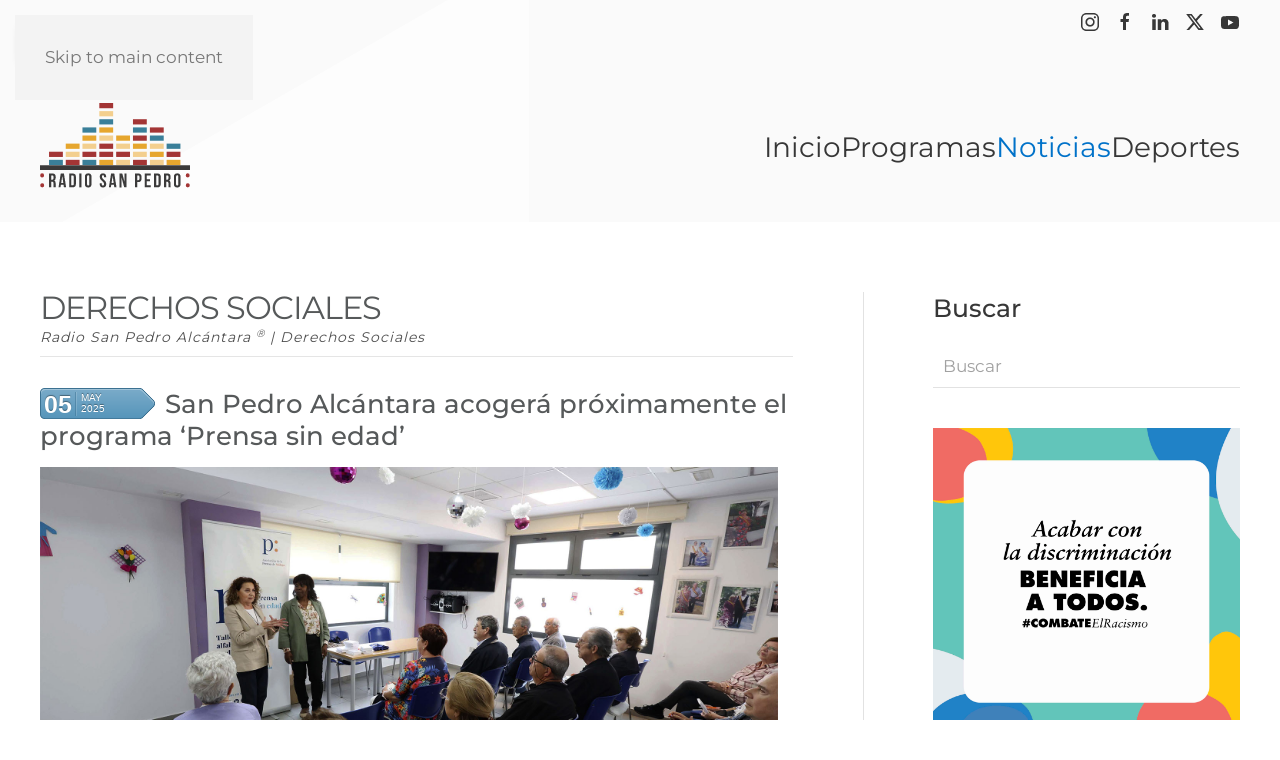

--- FILE ---
content_type: text/html; charset=utf-8
request_url: https://radiosanpedro.es/noticias/category/derechos-sociales
body_size: 15107
content:
<!DOCTYPE html>
<html lang="es-es" dir="ltr">
    <head>
        <meta name="viewport" content="width=device-width, initial-scale=1">
        <link rel="icon" href="/images/iconos/favicon.png" sizes="any">
                <link rel="apple-touch-icon" href="/images/iconos/apple-touch-icon.png">
        <meta charset="utf-8">
	<meta name="rights" content="Todos los derechos reservados.">
	<meta name="keywords" content="derechos, sociales,">
	<meta name="author" content="Radio San Pedro Alcántara">
	<meta name="robots" content="index, follow">
	<meta name="description" content="Derechos Sociales">
	<meta name="generator" content="Joomla! - Open Source Content Management">
	<title>Derechos Sociales</title>
	<link href="/feednoticias" rel="alternate" type="application/rss+xml" title="RSS 2.0">
	<link href="https://radiosanpedro.es/component/finder/search?format=opensearch&amp;Itemid=101" rel="search" title="OpenSearch Radio San Pedro Alcántara®" type="application/opensearchdescription+xml">
<link href="/media/vendor/joomla-custom-elements/css/joomla-alert.min.css?0.4.1" rel="stylesheet">
	<link href="/media/system/css/joomla-fontawesome.min.css?4.5.7" rel="preload" as="style" onload="this.onload=null;this.rel='stylesheet'">
	<link href="/templates/yootheme/css/theme.9.css?1761932762" rel="stylesheet">
	<link href="/media/zoo/applications/blog/templates/expo/assets/css/zoo.css?ver=20241228" rel="stylesheet">
	<link href="/media/plg_system_jcepro/site/css/content.min.css?86aa0286b6232c4a5b58f892ce080277" rel="stylesheet">
	<link href="/modules/mod_zoocategory/tmpl/flatlist/style.css?ver=20241228" rel="stylesheet">
	<link href="/modules/mod_zootag/tmpl/cloud/style.css?ver=20241228" rel="stylesheet">
	<link href="/modules/mod_zooitem/tmpl/list/style.css?ver=20241228" rel="stylesheet">
<script src="/media/vendor/jquery/js/jquery.min.js?3.7.1"></script>
	<script src="/media/legacy/js/jquery-noconflict.min.js?504da4"></script>
	<script src="/media/vendor/awesomplete/js/awesomplete.min.js?1.1.7" defer></script>
	<script type="application/json" class="joomla-script-options new">{"joomla.jtext":{"JLIB_JS_AJAX_ERROR_OTHER":"Se ha producido un aborto en la conexión mientras se recuperaban datos de JSON: Código de estado HTTP %s.","JLIB_JS_AJAX_ERROR_PARSE":"Se ha producido un error de análisis mientras se procesaban los siguientes datos de JSON:<br><code style=\"color:inherit;white-space:pre-wrap;padding:0;margin:0;border:0;background:inherit;\">%s<\/code>","ERROR":"Error","MESSAGE":"Mensaje","NOTICE":"Notificación","WARNING":"Advertencia","JCLOSE":"Cerrar","JOK":"OK","JOPEN":"Abrir"},"finder-search":{"url":"\/component\/finder\/?task=suggestions.suggest&amp;format=json&amp;tmpl=component&amp;Itemid=101"},"system.paths":{"root":"","rootFull":"https:\/\/radiosanpedro.es\/","base":"","baseFull":"https:\/\/radiosanpedro.es\/"},"csrf.token":"c54fc7b5a081f54837e7e7521fad1f30"}</script>
	<script src="/media/system/js/core.min.js?a3d8f8"></script>
	<script src="/media/com_finder/js/finder.min.js?755761" type="module"></script>
	<script src="/media/system/js/messages.min.js?9a4811" type="module"></script>
	<script src="/templates/yootheme/packages/theme-analytics/app/analytics.min.js?4.5.7" defer></script>
	<script src="/templates/yootheme/vendor/assets/uikit/dist/js/uikit.min.js?4.5.7"></script>
	<script src="/templates/yootheme/vendor/assets/uikit/dist/js/uikit-icons-yoko.min.js?4.5.7"></script>
	<script src="/templates/yootheme/js/theme.js?4.5.7"></script>
	<script src="/media/zoo/assets/js/responsive.js?ver=20241228"></script>
	<script src="/components/com_zoo/assets/js/default.js?ver=20241228"></script>
	<script src="/media/com_widgetkit/js/maps.js" defer></script>
	<script>window.yootheme ||= {}; var $theme = yootheme.theme = {"google_analytics":"UA-154859289-1","google_analytics_anonymize":"","i18n":{"close":{"label":"Close"},"totop":{"label":"Back to top"},"marker":{"label":"Open"},"navbarToggleIcon":{"label":"Abrir men\u00fa"},"paginationPrevious":{"label":"Previous page"},"paginationNext":{"label":"Pr\u00f3xima P\u00e1gina"},"searchIcon":{"toggle":"Open Search","submit":"Submit Search"},"slider":{"next":"Next slide","previous":"Previous slide","slideX":"Slide %s","slideLabel":"%s of %s"},"slideshow":{"next":"Next slide","previous":"Previous slide","slideX":"Slide %s","slideLabel":"%s of %s"},"lightboxPanel":{"next":"Next slide","previous":"Previous slide","slideLabel":"%s of %s","close":"Close"}}};</script>
	<script>(function () {
  // Evita que el banner se ejecute dentro del editor de Yootheme Pro
  if (window.location.search.includes('p=theme')) return;

  document.addEventListener('DOMContentLoaded', function () {

    // 1. Crear el contenedor #cookie-root al nivel del <html> para evitar recortes
    let rootDiv = document.getElementById("cookie-root");
    if (!rootDiv) {
      rootDiv = document.createElement("div");
      rootDiv.id = "cookie-root";
      document.documentElement.appendChild(rootDiv);
    }

    // 2. Añadir estilos mínimos y no conflictivos para la estructura
    if (!document.getElementById('cookie-custom-styles')) {
        const customStyles = document.createElement("style");
        customStyles.id = 'cookie-custom-styles';
        customStyles.textContent = `
          #cookie-root, #cookie-root * {
            z-index: 2147483647 !important;
            box-sizing: border-box;
            font-family: inherit; font-size: inherit; line-height: inherit; color: inherit;
          }
          #cookie-root h2, #cookie-root h3 { margin: 0; padding: 0; font-weight: 600; }
          #cookie-root h2 { font-size: 1.5rem; }
          #cookie-root h3 { font-size: 1.125rem; }
          #cookie-root p { margin: 0; padding: 0; }
          #cookie-root a { text-decoration: none; color: #e64e4f; }
          #cookie-root a:hover { color: #2f70c7; }
          #cookie-root button {
            padding: 0.625rem 1.25rem; text-align: center; border-radius: 0.375rem;
            border: 1px solid transparent; transition: background-color 0.2s, border-color 0.2s; cursor: pointer;
            line-height: 1.5;
          }
          .cookie-banner { position: fixed !important; bottom: 0; left: 0; right: 0; background-color: #f3f3f3; padding: 1.5rem; box-shadow: 0 -10px 15px -3px rgba(0,0,0,0.1); }
          .cookie-banner-content { display: flex; flex-direction: column; gap: 1rem; max-width: 1280px; margin: auto; }
          .cookie-banner-text-section { display: flex; align-items: flex-start; gap: 1rem; flex-grow: 1; }
          .cookie-banner-text-section p { margin-top: 0.25rem; line-height: 1.6; }
          .cookie-banner-actions { display: flex; flex-direction: column; gap: 0.75rem; flex-shrink: 0; }
          .cookie-manager-button { position: fixed !important; bottom: 1rem; right: 1rem; width: 3.5rem; height: 3.5rem; background-color: #e64e4f; color: white; border-radius: 9999px; display: flex; align-items: center; justify-content: center; box-shadow: 0 10px 15px -3px rgba(0,0,0,0.1); border: none; }
          .cookie-modal-overlay { position: fixed !important; inset: 0; background-color: rgba(0,0,0,0.6); display: flex; align-items: center; justify-content: center; padding: 1rem; }
          .cookie-modal-content { background-color: #f3f3f3; border-radius: 0.5rem; box-shadow: 0 25px 50px -12px rgba(0,0,0,0.25); width: 100%; max-width: 42rem; max-height: 85vh; display: flex; flex-direction: column; }
          .cookie-modal-header { padding: 1.5rem; border-bottom: 1px solid #e5e7eb; display: flex; justify-content: space-between; align-items: center; }
          .cookie-modal-body { padding: 1.5rem; overflow-y: auto; }
          .cookie-modal-footer { padding: 1.5rem; border-top: 1px solid #e5e7eb; display: grid; grid-template-columns: 1fr; gap: 1rem; }
          .cookie-button-primary { background-color: #e64e4f; color: white; }
          .cookie-button-primary:hover { background-color: #d94445; }
          .cookie-button-secondary { border-color: #d1d5db; background-color: transparent; }
          .cookie-button-secondary:hover { background-color: rgba(0,0,0,0.05); }
          @media (min-width: 768px) {
            .cookie-banner-content { flex-direction: row; align-items: center; }
            .cookie-banner-actions { flex-direction: row; }
            .cookie-modal-footer { grid-template-columns: repeat(3, 1fr); }
          }
        `;
        document.head.appendChild(customStyles);
    }

    // 3. Cargar el importmap de React si no existe
    if (!document.querySelector('script[type="importmap"]')) {
      const importMapScript = document.createElement('script');
      importMapScript.type = 'importmap';
      importMapScript.textContent = JSON.stringify({
        imports: { "react/": "https://aistudiocdn.com/react@^19.2.0/", "react": "https://aistudiocdn.com/react@^19.2.0", "react-dom/": "https://aistudiocdn.com/react-dom@^19.2.0/" }
      });
      document.body.appendChild(importMapScript);
    }

    // 4. Cargar la aplicación completa de React
    if (!document.getElementById('cookie-consent-app-script')) {
      const appScript = document.createElement('script');
      appScript.id = 'cookie-consent-app-script';
      appScript.type = 'module';

      appScript.textContent = `
        import React from 'react';
        import ReactDOM from 'react-dom/client';

        const { useState, useEffect, useCallback } = React;
        const e = React.createElement;

        const COOKIE_CONSENT_KEY = 'cookie_consent_preferences';
        const COOKIE_CATEGORIES = [
          { id: 'necessary', name: 'Cookies Necesarias', description: 'Esenciales para el funcionamiento del sitio web.', isMandatory: true },
          { id: 'analytics', name: 'Cookies de Análisis', description: 'Permiten medir y mejorar el rendimiento de nuestro sitio.' },
          { id: 'marketing', name: 'Cookies de Marketing', description: 'Utilizadas por socios publicitarios para mostrar anuncios relevantes.' },
        ];

        const useCookieConsent = () => {
          const [consent, setConsent] = useState(null);
          useEffect(() => { const s = localStorage.getItem(COOKIE_CONSENT_KEY); setConsent(s ? JSON.parse(s) : null); }, []);
          const saveConsent = (c) => { localStorage.setItem(COOKIE_CONSENT_KEY, JSON.stringify(c)); setConsent(c); };
          return { consent, consentGiven: consent !== null, acceptAll: () => saveConsent({ necessary: true, analytics: true, marketing: true }), rejectAll: () => saveConsent({ necessary: true, analytics: false, marketing: false }), saveConsent };
        };

        const CookieIcon = () => e('svg',{xmlns:"http://www.w3.org/2000/svg",width:80,height:80,viewBox:"0 0 24 24",fill:"none",stroke:"currentColor",strokeWidth:2,strokeLinecap:"round",strokeLinejoin:"round"},e('path',{d:"M12 2a10 10 0 1 0 10 10 4 4 0 0 1-5-5 4 4 0 0 1-5-5"}),e('path',{d:"M8.5 8.5v.01"}),e('path',{d:"M16 15.5v.01"}),e('path',{d:"M12 12v.01"}),e('path',{d:"M15.5 16v.01"}),e('path',{d:"M8.5 12.5v.01"}));
        const CloseIcon = () => e('svg',{xmlns:"http://www.w3.org/2000/svg",width:24,height:24,viewBox:"0 0 24 24",fill:"none",stroke:"currentColor",strokeWidth:2,strokeLinecap:"round",strokeLinejoin:"round"},e('line',{x1:18,y1:6,x2:6,y2:18}),e('line',{x1:6,y1:6,x2:18,y2:18}));

        const CookieSettingsModal = ({ isOpen, onClose, onSave, onAcceptAll, onRejectAll, currentConsent }) => {
            const [prefs, setPrefs] = useState(currentConsent);
            useEffect(() => setPrefs(currentConsent), [currentConsent, isOpen]);
            if (!isOpen) return null;
            return e('div', { className: "cookie-modal-overlay", onClick: onClose }, 
                e('div', { className: "cookie-modal-content", onClick: ev => ev.stopPropagation() },
                    e('header', { className: "cookie-modal-header" }, e('h2', null, "Centro de Preferencias"), e('button', { onClick: onClose }, e(CloseIcon))),
                    e('main', { className: "cookie-modal-body" }, 
                        COOKIE_CATEGORIES.map(c => e('div', { key: c.id, style:{marginBottom:'1rem',padding:'1rem',border:'1px solid #e5e7eb',borderRadius:'0.5rem'} }, 
                            e('div', { style:{display:'flex',justifyContent:'space-between',alignItems:'center'} }, e('h3', null, c.name), e('input', {type:'checkbox',checked:prefs[c.id],disabled:c.isMandatory,onChange:ev=>setPrefs(p=>({...p,[c.id]:ev.target.checked}))})), 
                            e('p', { style:{marginTop:'0.5rem'}}, c.description)
                        ))
                    ),
                    e('footer', { className: "cookie-modal-footer" }, 
                        e('button', { onClick: onRejectAll, className: "cookie-button-secondary" }, "Rechazar Todas"), 
                        e('button', { onClick: () => { onSave(prefs); onClose(); }, className: "cookie-button-primary" }, "Guardar Preferencias"), 
                        e('button', { onClick: onAcceptAll, className: "cookie-button-primary" }, "Aceptar Todas")
                    )
                )
            );
        };
        
        const CookieConsentBanner = ({ onAcceptAll, onRejectAll, onCustomize }) => {
            const linkText = "Ley 34/2002, de 11 de julio, de servicios de la sociedad de la información y de comercio electrónico";
            return e('div', { className: "cookie-banner" }, 
                e('div', { className: "cookie-banner-content" }, 
                    e('div', { className: "cookie-banner-text-section" },
                        e(CookieIcon),
                        e('div', null,
                            e('h3', null, "Este sitio web utiliza cookies"),
                            e('p', null, "En cumplimiento del ", e('a', {href:"https://www.boe.es/buscar/act.php?id=BOE-A-2002-13758",target:"_blank",rel:"noopener noreferrer"}, linkText), ", informamos que la web www.radiosanpedro.es, utiliza Cookies para mejorar la navegación del usuario. Si lo desea, acepte dicho uso o modifique sus preferencias.")
                        )
                    ),
                    e('div', { className: "cookie-banner-actions" },
                        e('button', { onClick: onCustomize, className: "cookie-button-secondary" }, "Personalizar"),
                        e('button', { onClick: onRejectAll, className: "cookie-button-secondary" }, "Rechazar Todas"),
                        e('button', { onClick: onAcceptAll, className: "cookie-button-primary" }, "Aceptar Todas")
                    )
                )
            );
        };
        
        const CookieManager = ({ onClick }) => e('button', { onClick, className: "cookie-manager-button" }, e(CookieIcon));

        function App() {
            const { consent, consentGiven, acceptAll, rejectAll, saveConsent } = useCookieConsent();
            const [isModalOpen, setIsModalOpen] = useState(false);
            const initialConsent = { necessary: true, analytics: false, marketing: false };
            const currentConsent = consent || initialConsent;

            return e(React.Fragment, null,
                !consentGiven && e(CookieConsentBanner, { onAcceptAll: acceptAll, onRejectAll: rejectAll, onCustomize: () => setIsModalOpen(true) }),
                consentGiven && e(CookieManager, { onClick: () => setIsModalOpen(true) }),
                e(CookieSettingsModal, { isOpen: isModalOpen, onClose: () => setIsModalOpen(false), onSave: saveConsent, onAcceptAll: acceptAll, onRejectAll: rejectAll, currentConsent: currentConsent })
            );
        }

        const root = ReactDOM.createRoot(document.getElementById("cookie-root"));
        root.render(e(App));
      `;
      document.body.appendChild(appScript);
    }
  });
})();</script>

    </head>
    <body class="">

        <div class="uk-hidden-visually uk-notification uk-notification-top-left uk-width-auto">
            <div class="uk-notification-message">
                <a href="#tm-main" class="uk-link-reset">Skip to main content</a>
            </div>
        </div>

                <div class="tm-page-container uk-clearfix uk-inverse-dark">

                        <div data-src="/images/yootheme/page-bg.svg" loading="eager" uk-img class="uk-background-norepeat uk-background-top-center uk-position-cover uk-position-fixed"></div>
            
            
        
                


<header class="tm-header-mobile uk-hidden@m" uk-inverse="target: .uk-navbar-container; sel-active: .uk-navbar-transparent">


        <div uk-sticky show-on-up animation="uk-animation-slide-top" cls-active="uk-navbar-sticky" sel-target=".uk-navbar-container" cls-inactive="uk-navbar-transparent" top="300">
    
        <div class="uk-navbar-container">

            <div class="uk-container uk-container-expand">
                <nav class="uk-navbar" uk-navbar="{&quot;align&quot;:&quot;right&quot;,&quot;container&quot;:&quot;.tm-header-mobile &gt; [uk-sticky]&quot;,&quot;boundary&quot;:&quot;.tm-header-mobile .uk-navbar-container&quot;}">

                                        <div class="uk-navbar-left ">

                                                    <a href="https://radiosanpedro.es/" aria-label="Volver al Inicio" class="uk-logo uk-navbar-item">
    <img alt="Radio San Pedro Alcántara ®" loading="eager" width="90" height="53" src="/images/logos/radio-san-pedro-logo.svg"></a>
                        
                        
                        
                    </div>
                    
                    
                                        <div class="uk-navbar-right">

                                                    
                        
                                                    <a uk-toggle href="#tm-dialog-mobile" class="uk-navbar-toggle">

        
        <div uk-navbar-toggle-icon></div>

        
    </a>
                        
                    </div>
                    
                </nav>
            </div>

        </div>

        </div>
    



        <div id="tm-dialog-mobile" uk-offcanvas="container: true; overlay: true" mode="slide" flip>
        <div class="uk-offcanvas-bar uk-flex uk-flex-column">

                        <button class="uk-offcanvas-close uk-close-large" type="button" uk-close uk-toggle="cls: uk-close-large; mode: media; media: @s"></button>
            
                        <div class="uk-margin-auto-vertical">
                
<div class="uk-grid uk-child-width-1-1" uk-grid>    <div>
<div class="uk-panel" id="module-menu-dialog-mobile">

    
    
<ul class="uk-nav uk-nav-primary uk-nav-">
    
	<li class="item-101 uk-parent"><a href="/" title="Radio San Pedro Alcántara® Música | Entrevistas | Historia...">Inicio</a>
	<ul class="uk-nav-sub">

		<li class="item-179"><a href="https://fund.radiosanpedro.es/" target="_blank">Asociación</a></li>
		<li class="item-210"><a href="https://www.radiosanpedro.es/inicio/crowdfunding" title="Radio San Pedro ® | Crowdfunding">Crowdfunding</a></li>
		<li class="item-213"><a href="https://www.radiosanpedro.es/inicio/mecenas-socios" title="Radio San Pedro Alcántara ® | Mecenas y Socios">Mecenas y Socios</a></li></ul></li>
	<li class="item-121 uk-parent"><a href="https://www.radiosanpedro.es/programas" title="Radio San Pedro ® | Programas">Programas</a>
	<ul class="uk-nav-sub">

		<li class="item-211"><a href="https://www.radiosanpedro.es/programas/programacion" title="Radio San Pedro Alcántara® | Programación">Programación</a></li>
		<li class="item-181"><a href="https://www.radiosanpedro.es/programas/directo" title="Radio San Pedro Alcántara ® | Directo">Directo</a></li>
		<li class="item-120"><a href="https://www.radiosanpedro.es/programas/podcast" title="Radio San Pedro Alcántara® | Podcast">Podcast</a></li>
		<li class="item-180"><a href="https://www.radiosanpedro.es/programas/colaboradores" title="Radio San Pedro Alcántara ® | Colaboradores">Colaboradores</a></li></ul></li>
	<li class="item-119 uk-active"><a href="https://www.radiosanpedro.es/noticias" title="Radio San Pedro Alcántara® | Noticias">Noticias</a></li>
	<li class="item-118"><a href="https://www.radiosanpedro.es/deportes" title="Radio San Pedro Alcántara® | Deportes">Deportes</a></li></ul>

</div>
</div>    <div>
<div class="uk-panel" id="module-tm-4">

    
    <ul class="uk-flex-inline uk-flex-middle uk-flex-nowrap uk-grid-small" uk-grid>                    <li><a href="https://www.instagram.com/radiosanpedroalcantara/" class="uk-preserve-width uk-icon-link" rel="noreferrer" target="_blank"><span uk-icon="icon: instagram;"></span></a></li>
                    <li><a href="https://www.facebook.com/radiosanpedroalcantara/" class="uk-preserve-width uk-icon-link" rel="noreferrer" target="_blank"><span uk-icon="icon: facebook;"></span></a></li>
                    <li><a href="https://www.linkedin.com/company/radio-san-pedro-alcantara/" class="uk-preserve-width uk-icon-link" rel="noreferrer" target="_blank"><span uk-icon="icon: linkedin;"></span></a></li>
                    <li><a href="https://twitter.com/_RadioSanPedro_" class="uk-preserve-width uk-icon-link" rel="noreferrer" target="_blank"><span uk-icon="icon: twitter;"></span></a></li>
                    <li><a href="https://www.youtube.com/channel/UCdAMp7qqNoly_pA3iRofE9g" class="uk-preserve-width uk-icon-link" rel="noreferrer" target="_blank"><span uk-icon="icon: youtube;"></span></a></li>
            </ul>
</div>
</div></div>
            </div>
            
            
        </div>
    </div>
    
    
    

</header>




<header class="tm-header uk-visible@m" uk-inverse="target: .uk-navbar-container, .tm-headerbar; sel-active: .uk-navbar-transparent, .tm-headerbar">

<div class="tm-toolbar uk-visible@m" uk-inverse>
    <div class="uk-container uk-flex uk-flex-middle tm-page-width">

        
                <div class="uk-margin-auto-left">
            <div class="uk-grid-medium uk-child-width-auto uk-flex-middle" uk-grid="margin: uk-margin-small-top">
                <div>
<div class="uk-panel" id="module-tm-3">

    
    <ul class="uk-flex-inline uk-flex-middle uk-flex-nowrap uk-grid-small" uk-grid>                    <li><a href="https://www.instagram.com/radiosanpedroalcantara/" class="uk-preserve-width uk-icon-link" rel="noreferrer" target="_blank"><span uk-icon="icon: instagram;"></span></a></li>
                    <li><a href="https://www.facebook.com/radiosanpedroalcantara/" class="uk-preserve-width uk-icon-link" rel="noreferrer" target="_blank"><span uk-icon="icon: facebook;"></span></a></li>
                    <li><a href="https://www.linkedin.com/company/radio-san-pedro-alcantara/" class="uk-preserve-width uk-icon-link" rel="noreferrer" target="_blank"><span uk-icon="icon: linkedin;"></span></a></li>
                    <li><a href="https://twitter.com/_RadioSanPedro_" class="uk-preserve-width uk-icon-link" rel="noreferrer" target="_blank"><span uk-icon="icon: twitter;"></span></a></li>
                    <li><a href="https://www.youtube.com/channel/UCdAMp7qqNoly_pA3iRofE9g" class="uk-preserve-width uk-icon-link" rel="noreferrer" target="_blank"><span uk-icon="icon: youtube;"></span></a></li>
            </ul>
</div>
</div>
            </div>
        </div>
        
    </div>
</div>

        <div uk-sticky media="@m" show-on-up animation="uk-animation-slide-top" cls-active="uk-navbar-sticky" sel-target=".uk-navbar-container" cls-inactive="uk-navbar-transparent" top="300">
    
        <div class="uk-navbar-container uk-navbar-primary">

            <div class="uk-container tm-page-width">
                <nav class="uk-navbar" uk-navbar="{&quot;align&quot;:&quot;right&quot;,&quot;container&quot;:&quot;.tm-header &gt; [uk-sticky]&quot;,&quot;boundary&quot;:&quot;.tm-header .uk-navbar-container&quot;}">

                                        <div class="uk-navbar-left ">

                                                    <a href="https://radiosanpedro.es/" aria-label="Volver al Inicio" class="uk-logo uk-navbar-item">
    <img alt="Radio San Pedro Alcántara ®" loading="eager" width="150" height="88" src="/images/logos/radio-san-pedro-logo.svg"></a>
                        
                        
                        
                    </div>
                    
                    
                                        <div class="uk-navbar-right">

                                                    
<ul class="uk-navbar-nav">
    
	<li class="item-101 uk-parent"><a href="/" title="Radio San Pedro Alcántara® Música | Entrevistas | Historia...">Inicio</a>
	<div class="uk-drop uk-navbar-dropdown"><div><ul class="uk-nav uk-navbar-dropdown-nav">

		<li class="item-179"><a href="https://fund.radiosanpedro.es/" target="_blank">Asociación</a></li>
		<li class="item-210"><a href="https://www.radiosanpedro.es/inicio/crowdfunding" title="Radio San Pedro ® | Crowdfunding">Crowdfunding</a></li>
		<li class="item-213"><a href="https://www.radiosanpedro.es/inicio/mecenas-socios" title="Radio San Pedro Alcántara ® | Mecenas y Socios">Mecenas y Socios</a></li></ul></div></div></li>
	<li class="item-121 uk-parent"><a href="https://www.radiosanpedro.es/programas" title="Radio San Pedro ® | Programas">Programas</a>
	<div class="uk-drop uk-navbar-dropdown"><div><ul class="uk-nav uk-navbar-dropdown-nav">

		<li class="item-211"><a href="https://www.radiosanpedro.es/programas/programacion" title="Radio San Pedro Alcántara® | Programación">Programación</a></li>
		<li class="item-181"><a href="https://www.radiosanpedro.es/programas/directo" title="Radio San Pedro Alcántara ® | Directo">Directo</a></li>
		<li class="item-120"><a href="https://www.radiosanpedro.es/programas/podcast" title="Radio San Pedro Alcántara® | Podcast">Podcast</a></li>
		<li class="item-180"><a href="https://www.radiosanpedro.es/programas/colaboradores" title="Radio San Pedro Alcántara ® | Colaboradores">Colaboradores</a></li></ul></div></div></li>
	<li class="item-119 uk-active"><a href="https://www.radiosanpedro.es/noticias" title="Radio San Pedro Alcántara® | Noticias">Noticias</a></li>
	<li class="item-118"><a href="https://www.radiosanpedro.es/deportes" title="Radio San Pedro Alcántara® | Deportes">Deportes</a></li></ul>

                        
                                                    
                        
                    </div>
                    
                </nav>
            </div>

        </div>

        </div>
    







</header>

        
        <div class="tm-page uk-margin-auto">

            
            

            <main id="tm-main"  class="tm-main uk-section uk-section-default" uk-height-viewport="expand: true">

                                <div class="uk-container">

                    
                    <div class="uk-grid uk-grid-large uk-grid-divider" uk-grid>
                        <div class="uk-width-expand@m">

                    
                            
                
                <div id="system-message-container" aria-live="polite"></div>

                <div id="yoo-zoo" class="yoo-zoo blog-expo blog-expo-derechos-sociales">

		<div class="details alignment-left">

				<div class="heading">

						<h1 class="title">Derechos Sociales</h1>
			
						<h2 class="subtitle">
				Radio San Pedro Alcántara <sup>®</sup> | Derechos Sociales			</h2>
			
		</div>
		
		
	</div>
	
	<div class="items items-col-1"><div class="width100 first last">
<div class="teaser-item">
	<div class="teaser-item-bg">
			
		

<div class="pos-date">
	<div class="day">05</div><div class="month">May</div><div class="year">2025</div>
</div>

<h1 class="pos-title">
	 <a title="San Pedro Alcántara acogerá próximamente el programa ‘Prensa sin edad’" href="/noticias/item/san-pedro-alcantara-acogera-proximamente-programa-prensa-sin-edad?category_id=57">San Pedro Alcántara acogerá próximamente el programa ‘Prensa sin edad’</a> </h1>



<div class="floatbox">

		<div class="pos-media media-left">
		<div class="element element-image first last">
	
	<a href="/noticias/item/san-pedro-alcantara-acogera-proximamente-programa-prensa-sin-edad?category_id=57"   title="San Pedro Alcántara acogerá próximamente el programa ‘Prensa sin edad’"  ><img src="https://radiosanpedro.es/media/zoo/images/san-pedro-alcantara-acogera-proximamente-programa-prensa-sin-edad-05-05-2025_226f438fd9af7bd7c860c6d462dba0a1.jpg" title="San Pedro Alcántara acogerá próximamente el programa ‘Prensa sin edad’" alt="San Pedro Alcántara acogerá próximamente el programa ‘Prensa sin edad’" width="1920" height="1080" /></a>
</div>	</div>
	
		<div class="pos-content">
		<div class="element element-textarea first last">
	<div><p>San Pedro Alcántara acogerá del 12 al 16 de mayo la quinta edición del programa de alfabetización mediática <em>‘Prensa sin edad’</em>.</p></div></div>	</div>
	
</div>


<p class="pos-links">
	<span class="element element-itemlink first">
	 <a href="/noticias/item/san-pedro-alcantara-acogera-proximamente-programa-prensa-sin-edad?category_id=57">Continuar leyendo</a></span>

|
<span class="element element-itemcommentslink last">
	 <a href="/noticias/item/san-pedro-alcantara-acogera-proximamente-programa-prensa-sin-edad?category_id=57#comments">Deje un comentario</a></span>

</p>

<p class="pos-meta">
	<span class="element element-relateditems first">
	Escrito por: <a href="/noticias/item/radio-san-pedro-alcantara" title="Radio San Pedro Alcántara">Radio San Pedro Alcántara</a></span>
<span class="element element-itemcategory last">
	Categorías: <a href="/noticias/category/centros-mayores">Centros de Mayores</a>, <a href="/noticias/category/cursos">Cursos</a>, <a href="/noticias/category/derechos-sociales">Derechos Sociales</a>, <a href="/noticias/category/educacion">Educación</a></span></p>

		</div>
</div>
<div class="teaser-item">
	<div class="teaser-item-bg">
			
		

<div class="pos-date">
	<div class="day">21</div><div class="month">Abril</div><div class="year">2025</div>
</div>

<h1 class="pos-title">
	 <a title="El Ayuntamiento licita el nuevo servicio municipal de ayuda domiciliaria" href="/noticias/item/ayuntamiento-licita-nuevo-servicio-municipal-ayuda-domiciliaria-san-pedro-alcantara">El Ayuntamiento licita el nuevo servicio municipal de ayuda domiciliaria</a> </h1>

<h2 class="pos-subtitle">
	 Elevando el número de horas de asistencia mensuales </h2>


<div class="floatbox">

		<div class="pos-media media-left">
		<div class="element element-image first last">
	
	<a href="/noticias/item/ayuntamiento-licita-nuevo-servicio-municipal-ayuda-domiciliaria-san-pedro-alcantara"   title="El Ayuntamiento licita el nuevo servicio municipal de ayuda domiciliaria"  ><img src="https://radiosanpedro.es/media/zoo/images/sale-licitacion-nuevo-servicio-municipal-ayuda-domiciliaria-21-04-2025_b94f35987631f1126787c50c1e89e89f.jpg" title="El Ayuntamiento licita el nuevo servicio municipal de ayuda domiciliaria" alt="El Ayuntamiento licita el nuevo servicio municipal de ayuda domiciliaria" width="1920" height="1080" /></a>
</div>	</div>
	
		<div class="pos-content">
		<div class="element element-textarea first last">
	<div><p>El Ayuntamiento saca a concurso un nuevo pliego del Servicio de Ayuda a Domicilio (SAD) aumentando su cobertura.</p></div></div>	</div>
	
</div>


<p class="pos-links">
	<span class="element element-itemlink first">
	 <a href="/noticias/item/ayuntamiento-licita-nuevo-servicio-municipal-ayuda-domiciliaria-san-pedro-alcantara">Continuar leyendo</a></span>

|
<span class="element element-itemcommentslink last">
	 <a href="/noticias/item/ayuntamiento-licita-nuevo-servicio-municipal-ayuda-domiciliaria-san-pedro-alcantara#comments">Deje un comentario</a></span>

</p>

<p class="pos-meta">
	<span class="element element-relateditems first">
	Escrito por: <a href="/noticias/item/radio-san-pedro-alcantara" title="Radio San Pedro Alcántara">Radio San Pedro Alcántara</a></span>
<span class="element element-itemcategory last">
	Categorías: <a href="/noticias/category/administracion-publica">Administración Pública</a>, <a href="/noticias/category/ayuda-domiciliaria">Ayuda Domiciliaria</a>, <a href="/noticias/category/derechos-sociales">Derechos Sociales</a>, <a href="/noticias/category/licitaciones">Licitaciones</a></span></p>

		</div>
</div>
<div class="teaser-item">
	<div class="teaser-item-bg">
			
		

<div class="pos-date">
	<div class="day">21</div><div class="month">Marzo</div><div class="year">2025</div>
</div>

<h1 class="pos-title">
	 <a title="El Ayuntamiento renueva el convenio con la Asociación Detente Y Ayuda (DYA)" href="/noticias/item/ayuntamiento-renueva-convenio-asociacion-detente-ayuda-dya-san-pedro-alcantara?category_id=57">El Ayuntamiento renueva el convenio con la Asociación Detente Y Ayuda (DYA)</a> </h1>

<h2 class="pos-subtitle">
	 180.000 euros para seguir apoyando a las familias más vulnerables </h2>


<div class="floatbox">

		<div class="pos-media media-left">
		<div class="element element-image first last">
	
	<a href="/noticias/item/ayuntamiento-renueva-convenio-asociacion-detente-ayuda-dya-san-pedro-alcantara?category_id=57"   title="El Ayuntamiento renueva el convenio con la Asociación Detente Y Ayuda (DYA)"  ><img src="https://radiosanpedro.es/media/zoo/images/ayuntamiento-renueva-convenio-asociacion-detente-ayuda-dya-21-03-2025_120c56de66fdb91ea0596fde694ebd05.jpg" title="El Ayuntamiento renueva el convenio con la Asociación Detente Y Ayuda (DYA)" alt="El Ayuntamiento renueva el convenio con la Asociación Detente Y Ayuda (DYA)" width="1920" height="1080" /></a>
</div>	</div>
	
		<div class="pos-content">
		<div class="element element-textarea first last">
	<div><p>El Ayuntamiento destinará nuevamente 180.000 euros a la renovación del programa de Garantía Alimentaria con DYA.</p></div></div>	</div>
	
</div>


<p class="pos-links">
	<span class="element element-itemlink first">
	 <a href="/noticias/item/ayuntamiento-renueva-convenio-asociacion-detente-ayuda-dya-san-pedro-alcantara?category_id=57">Continuar leyendo</a></span>

|
<span class="element element-itemcommentslink last">
	 <a href="/noticias/item/ayuntamiento-renueva-convenio-asociacion-detente-ayuda-dya-san-pedro-alcantara?category_id=57#comments">Deje un comentario</a></span>

</p>

<p class="pos-meta">
	<span class="element element-relateditems first">
	Escrito por: <a href="/noticias/item/radio-san-pedro-alcantara" title="Radio San Pedro Alcántara">Radio San Pedro Alcántara</a></span>
<span class="element element-itemcategory last">
	Categorías: <a href="/noticias/category/colectivos-sociales">Colectivos Sociales</a>, <a href="/noticias/category/derechos-sociales">Derechos Sociales</a>, <a href="/noticias/category/participacion-ciudadana">Participación Ciudadana</a>, <a href="/noticias/category/subvenciones">Subvenciones</a></span></p>

		</div>
</div>
<div class="teaser-item">
	<div class="teaser-item-bg">
			
		

<div class="pos-date">
	<div class="day">13</div><div class="month">Diciembre</div><div class="year">2024</div>
</div>

<h1 class="pos-title">
	 <a title="Nueva campaña municipal del ‘Juego y el Juguete No Sexista, No Violento’" href="/noticias/item/nueva-campana-municipal-juego-juguete-no-sexista-violento-san-pedro-alcantara?category_id=57">Nueva campaña municipal del ‘Juego y el Juguete No Sexista, No Violento’</a> </h1>

<h2 class="pos-subtitle">
	 Con un cuentacuentos en la Biblioteca Municipal </h2>


<div class="floatbox">

		<div class="pos-media media-left">
		<div class="element element-image first last">
	
	<a href="/noticias/item/nueva-campana-municipal-juego-juguete-no-sexista-violento-san-pedro-alcantara?category_id=57"   title="Nueva campaña municipal del ‘Juego y el Juguete No Sexista, No Violento’"  ><img src="https://radiosanpedro.es/media/zoo/images/nueva-campana-municipal-juego-juguete-no-sexista-violento-13-12-2024_284f6d4766c775a95f1afef525adb124.jpg" title="Nueva campaña municipal del ‘Juego y el Juguete No Sexista, No Violento’" alt="Nueva campaña municipal del ‘Juego y el Juguete No Sexista, No Violento’" width="1920" height="1080" /></a>
</div>	</div>
	
		<div class="pos-content">
		<div class="element element-textarea first last">
	<div><p>El Ayuntamiento retoma esta iniciativa de concienciación, coincidiendo con fechas en las que se realizan este tipo de compras.</p></div></div>	</div>
	
</div>


<p class="pos-links">
	<span class="element element-itemlink first">
	 <a href="/noticias/item/nueva-campana-municipal-juego-juguete-no-sexista-violento-san-pedro-alcantara?category_id=57">Continuar leyendo</a></span>

|
<span class="element element-itemcommentslink last">
	 <a href="/noticias/item/nueva-campana-municipal-juego-juguete-no-sexista-violento-san-pedro-alcantara?category_id=57#comments">Deje un comentario</a></span>

</p>

<p class="pos-meta">
	<span class="element element-relateditems first">
	Escrito por: <a href="/noticias/item/radio-san-pedro-alcantara" title="Radio San Pedro Alcántara">Radio San Pedro Alcántara</a></span>
<span class="element element-itemcategory last">
	Categorías: <a href="/noticias/category/igualdad">Igualdad</a>, <a href="/noticias/category/campanas-informativas">Campañas Informativas</a>, <a href="/noticias/category/navidad">Navidad</a>, <a href="/noticias/category/cultura">Cultura</a>, <a href="/noticias/category/derechos-sociales">Derechos Sociales</a>, <a href="/noticias/category/fiestas">Fiestas</a></span></p>

		</div>
</div>
<div class="teaser-item">
	<div class="teaser-item-bg">
			
		

<div class="pos-date">
	<div class="day">14</div><div class="month">Noviembre</div><div class="year">2024</div>
</div>

<h1 class="pos-title">
	 <a title="Este viernes, ‘La zapatera prodigiosa’, un espectáculo a beneficio de FUNDATUL" href="/noticias/item/viernes-zapatera-prodigiosa-espectaculo-beneficio-fundatul-san-pedro-alcantara?category_id=57">Este viernes, ‘La zapatera prodigiosa’, un espectáculo a beneficio de FUNDATUL</a> </h1>

<h2 class="pos-subtitle">
	 En el Centro de Artes Escénicas La Alcoholera </h2>


<div class="floatbox">

		<div class="pos-media media-left">
		<div class="element element-image first last">
	
	<a href="/noticias/item/viernes-zapatera-prodigiosa-espectaculo-beneficio-fundatul-san-pedro-alcantara?category_id=57"   title="Este viernes, ‘La zapatera prodigiosa’, un espectáculo a beneficio de FUNDATUL"  ><img src="https://radiosanpedro.es/media/zoo/images/viernes-zapatera-prodigiosa-espectaculo-beneficio-fundatul-14-11-2024_6866d8400bf2b72085c85fef80623d29.jpg" title="Este viernes, ‘La zapatera prodigiosa’, un espectáculo a beneficio de FUNDATUL" alt="Este viernes, ‘La zapatera prodigiosa’, un espectáculo a beneficio de FUNDATUL" width="1920" height="1080" /></a>
</div>	</div>
	
		<div class="pos-content">
		<div class="element element-textarea first last">
	<div><p>La obra de Federico García Lorca servirá para recaudar fondos que facilite el mantenimiento de sus programas de integración sociolaboral.</p></div></div>	</div>
	
</div>


<p class="pos-links">
	<span class="element element-itemlink first">
	 <a href="/noticias/item/viernes-zapatera-prodigiosa-espectaculo-beneficio-fundatul-san-pedro-alcantara?category_id=57">Continuar leyendo</a></span>

|
<span class="element element-itemcommentslink last">
	 <a href="/noticias/item/viernes-zapatera-prodigiosa-espectaculo-beneficio-fundatul-san-pedro-alcantara?category_id=57#comments">Deje un comentario</a></span>

</p>

<p class="pos-meta">
	<span class="element element-relateditems first">
	Escrito por: <a href="/noticias/item/radio-san-pedro-alcantara" title="Radio San Pedro Alcántara">Radio San Pedro Alcántara</a></span>
<span class="element element-itemcategory last">
	Categorías: <a href="/noticias/category/eventos-solidarios">Eventos Solidarios</a>, <a href="/noticias/category/cultura">Cultura</a>, <a href="/noticias/category/derechos-sociales">Derechos Sociales</a>, <a href="/noticias/category/teatro">Teatro</a>, <a href="/noticias/category/eventos">Eventos</a></span></p>

		</div>
</div></div></div>
	<div class="zoo-pagination">
		<div class="pagination-bg">
			[<span>1</span>]&nbsp;<a href="/noticias/category/derechos-sociales/2">2</a>&nbsp;<a href="/noticias/category/derechos-sociales/3">3</a>&nbsp;<a href="/noticias/category/derechos-sociales/4">4</a>&nbsp;<a href="/noticias/category/derechos-sociales/5">5</a>&nbsp;<a class="next" href="/noticias/category/derechos-sociales/2">&gt;&nbsp;</a>&nbsp;<a class="end" href="/noticias/category/derechos-sociales/17">&gt;&gt;&nbsp;</a>&nbsp;		</div>
	</div>

</div>

                
                                                </div>

                        
<aside id="tm-sidebar" class="tm-sidebar uk-width-1-3@m">
    
<div class="uk-grid uk-child-width-1-1" uk-grid>    <div>
<div class="uk-panel" id="module-124">

    
        <h3>

                Buscar        
        </h3>

    
    

    <form id="search-124" action="/component/finder/search?Itemid=101" method="get" role="search" class="uk-search js-finder-searchform uk-search-default uk-width-1-1"><span uk-search-icon></span><input name="q" class="js-finder-search-query uk-search-input" placeholder="Buscar" required aria-label="Buscar" type="search"><input type="hidden" name="Itemid" value="101"></form>
    

</div>
</div>    <div>
<div class="uk-panel" id="module-158">

    
    
<div class="uk-margin-remove-last-child custom" ><p><a href="https://www.un.org/es/fight-racism" target="_blank" rel="noopener" dir="ltr" title="Naciones Unidas: #CombateElRacismo"><img src="/images/banners/banner-acabar-discriminacion-naciones-unidad.jpg" width="720" height="720" alt="#CombateElRacismo" dir="ltr" /></a></p></div>

</div>
</div>    <div class="uk-visible@s">
<div class="uk-panel uk-visible@s" id="module-98">

    
        <h3>

                Categorías        
        </h3>

    
    <ul class="zoo-list">
<li class="">
<a href="/noticias/category/administracion-publica" class=""><span>Administración Pública</span></a>
</li>
<li class="">
<a href="/noticias/category/ayudas" class=""><span>Ayudas</span></a>
</li>
<li class="">
<a href="/noticias/category/campanas-informativas" class=""><span>Campañas Informativas</span></a>
</li>
<li class="">
<a href="/noticias/category/cementerio" class=""><span>Cementerio</span></a>
</li>
<li class="">
<a href="/noticias/category/clima" class=""><span>Clima</span></a>
</li>
<li class="">
<a href="/noticias/category/consultas" class=""><span>Consultas</span></a>
</li>
<li class="">
<a href="/noticias/category/cultura" class=""><span>Cultura</span></a>
</li>
<li class="">
<a href="/noticias/category/cursos" class=""><span>Cursos</span></a>
</li>
<li class=" current active">
<a href="/noticias/category/derechos-sociales" class=" current active"><span>Derechos Sociales</span></a>
</li>
<li class="">
<a href="/noticias/category/economia" class=""><span>Economía</span></a>
</li>
<li class="">
<a href="/noticias/category/educacion" class=""><span>Educación</span></a>
</li>
<li class="">
<a href="/noticias/category/encuestas" class=""><span>Encuestas</span></a>
</li>
<li class="">
<a href="/noticias/category/equipamiento" class=""><span>Equipamiento</span></a>
</li>
<li class="">
<a href="/noticias/category/estadisticas" class=""><span>Estadísticas</span></a>
</li>
<li class="">
<a href="/noticias/category/eventos" class=""><span>Eventos</span></a>
</li>
<li class="">
<a href="/noticias/category/fiestas" class=""><span>Fiestas</span></a>
</li>
<li class="">
<a href="/noticias/category/fomento" class=""><span>Fomento</span></a>
</li>
<li class="">
<a href="/noticias/category/infraestructuras" class=""><span>Infraestructuras</span></a>
</li>
<li class="">
<a href="/noticias/category/inversiones" class=""><span>Inversiones</span></a>
</li>
<li class="">
<a href="/noticias/category/juventud" class=""><span>Juventud</span></a>
</li>
<li class="">
<a href="/noticias/category/licitaciones" class=""><span>Licitaciones</span></a>
</li>
<li class="">
<a href="/noticias/category/limpieza" class=""><span>Limpieza</span></a>
</li>
<li class="">
<a href="/noticias/category/medio-ambiente" class=""><span>Medio Ambiente</span></a>
</li>
<li class="">
<a href="/noticias/category/movilidad" class=""><span>Movilidad</span></a>
</li>
<li class="">
<a href="/noticias/category/obras" class=""><span>Obras</span></a>
</li>
<li class="">
<a href="/noticias/category/parques-jardines" class=""><span>Parques y Jardines</span></a>
</li>
<li class="">
<a href="/noticias/category/participacion-ciudadana" class=""><span>Participación Ciudadana</span></a>
</li>
<li class="">
<a href="/noticias/category/playas" class=""><span>Playas</span></a>
</li>
<li class="">
<a href="/noticias/category/politica" class=""><span>Política</span></a>
</li>
<li class="">
<a href="/noticias/category/premios" class=""><span>Premios</span></a>
</li>
<li class="">
<a href="/noticias/category/presupuestos" class=""><span>Presupuestos</span></a>
</li>
<li class="">
<a href="/noticias/category/privatizaciones" class=""><span>Privatizaciones</span></a>
</li>
<li class="">
<a href="/noticias/category/promoción" class=""><span>Promoción</span></a>
</li>
<li class="">
<a href="/noticias/category/saneamiento" class=""><span>Saneamiento</span></a>
</li>
<li class="">
<a href="/noticias/category/sanidad" class=""><span>Sanidad</span></a>
</li>
<li class="">
<a href="/noticias/category/seguridad" class=""><span>Seguridad</span></a>
</li>
<li class="">
<a href="/noticias/category/sociedad" class=""><span>Sociedad</span></a>
</li>
<li class="">
<a href="/noticias/category/subvenciones" class=""><span>Subvenciones</span></a>
</li>
<li class="">
<a href="/noticias/category/sucesos" class=""><span>Sucesos</span></a>
</li>
<li class="">
<a href="/noticias/category/suministro-agua" class=""><span>Suministro de Agua</span></a>
</li>
<li class="">
<a href="/noticias/category/transporte" class=""><span>Transporte</span></a>
</li>
<li class="">
<a href="/noticias/category/tribunales" class=""><span>Tribunales</span></a>
</li>
<li class="">
<a href="/noticias/category/turismo" class=""><span>Turismo</span></a>
</li>
<li class="">
<a href="/noticias/category/urbanismo" class=""><span>Urbanismo</span></a>
</li>
<li class="">
<a href="/noticias/category/via-publica" class=""><span>Vía Pública</span></a>
</li>
<li class="">
<a href="/noticias/category/vivienda" class=""><span>Vivienda</span></a>
</li>
</ul>
</div>
</div>    <div>
<div class="uk-panel" id="module-102">

    
        <h3>

                Etiquetas        
        </h3>

    
    

<ul class="zoo-tagcloud">
		<li class="weight7">
		<a href="/noticias/tag/ayuntamiento">ayuntamiento</a>
	</li>
		<li class="weight1">
		<a href="/noticias/tag/costa%20del%20sol">costa del sol</a>
	</li>
		<li class="weight2">
		<a href="/noticias/tag/cultura">cultura</a>
	</li>
		<li class="weight2">
		<a href="/noticias/tag/eventos">eventos</a>
	</li>
		<li class="weight1">
		<a href="/noticias/tag/fiestas">fiestas</a>
	</li>
		<li class="weight3">
		<a href="/noticias/tag/nueva%20andalucia">nueva andalucia</a>
	</li>
		<li class="weight2">
		<a href="/noticias/tag/obras">obras</a>
	</li>
		<li class="weight10">
		<a href="/noticias/tag/san%20pedro%20alcantara">san pedro alcantara</a>
	</li>
		<li class="weight1">
		<a href="/noticias/tag/sucesos">sucesos</a>
	</li>
		<li class="weight2">
		<a href="/noticias/tag/via%20publica">via publica</a>
	</li>
	</ul>


</div>
</div>    <div>
<div class="uk-panel" id="module-100">

    
        <h3>

                Artículos        
        </h3>

    
    

<ul class="zoo-item-list zoo-list blog-expo">
		<li>
<div class="layout-default ">

		<div class="media media-left"> 
	<a href="/noticias/item/manana-celebra-dia-internacional-voluntariado-san-pedro-alcantara"   title="Mañana se celebra el Día Internacional del Voluntariado"  ><img src="https://radiosanpedro.es/media/zoo/images/dia-voluntariado-2020_8a2a333826318c2eb692a40b83dc98a4.jpg" title="Mañana se celebra el Día Internacional del Voluntariado" alt="Mañana se celebra el Día Internacional del Voluntariado" width="50" height="50" /></a>
 </div>
		
		<p class="title"> <a title="Mañana se celebra el Día Internacional del Voluntariado" href="/noticias/item/manana-celebra-dia-internacional-voluntariado-san-pedro-alcantara">Mañana se celebra el Día Internacional del Voluntariado</a> </p>
		
		<p class="meta"><span class="element element-relateditems first last">
	 Radio San Pedro Alcántara</span></p>
		
		
		
		
	
</div></li>
		<li>
<div class="layout-default ">

		<div class="media media-left"> 
	<a href="/noticias/item/oportunidades-laborales-ofertas-empleo-san-pedro-alcantara-29-07-2025"   title="Oportunidades laborales y ofertas de empleo en San Pedro Alcántara"  ><img src="https://radiosanpedro.es/media/zoo/images/oportunidades-laborales-11-03-2024_0a5a8b766700c0331470c766398aa86c.jpg" title="Oportunidades laborales y ofertas de empleo en San Pedro Alcántara" alt="Oportunidades laborales y ofertas de empleo en San Pedro Alcántara" width="50" height="50" /></a>
 </div>
		
		<p class="title"> <a title="Oportunidades laborales y ofertas de empleo en San Pedro Alcántara" href="/noticias/item/oportunidades-laborales-ofertas-empleo-san-pedro-alcantara-29-07-2025">Oportunidades laborales y ofertas de empleo en San Pedro Alcántara</a> </p>
		
		<p class="meta"><span class="element element-relateditems first last">
	 Radio San Pedro Alcántara</span></p>
		
		
		
		
	
</div></li>
		<li>
<div class="layout-default ">

		<div class="media media-left"> 
	<a href="/noticias/item/semana-proxima-inician-obras-barrio-lazareto-san-pedro-alcantara"   title="La semana próxima se inician las obras en Lazareto"  ><img src="https://radiosanpedro.es/media/zoo/images/obras-lazareto-17-11-2021_f9d060153609834ff40b26ba4d84a4fb.jpg" title="La semana próxima se inician las obras en Lazareto" alt="La semana próxima se inician las obras en Lazareto" width="50" height="50" /></a>
 </div>
		
		<p class="title"> <a title="La semana próxima se inician las obras en Lazareto" href="/noticias/item/semana-proxima-inician-obras-barrio-lazareto-san-pedro-alcantara">La semana próxima se inician las obras en Lazareto</a> </p>
		
		<p class="meta"><span class="element element-relateditems first last">
	 Radio San Pedro Alcántara</span></p>
		
		
		
		
	
</div></li>
		<li>
<div class="layout-default ">

		<div class="media media-left"> 
	<a href="/noticias/item/obras-calle-gardenias-nueva-andalucia"   title="Obras en Calle Gardenias de Nueva Andalucía"  ><img src="https://radiosanpedro.es/media/zoo/images/obras-calle-gardenias-na_0f0cf3319e1c11e1192212713b2b4b24.jpg" title="Obras en Calle Gardenias de Nueva Andalucía" alt="Obras en Calle Gardenias de Nueva Andalucía" width="50" height="50" /></a>
 </div>
		
		<p class="title"> <a title="Obras en Calle Gardenias de Nueva Andalucía" href="/noticias/item/obras-calle-gardenias-nueva-andalucia">Obras en Calle Gardenias de Nueva Andalucía</a> </p>
		
		<p class="meta"><span class="element element-relateditems first last">
	 Radio San Pedro Alcántara</span></p>
		
		
		
		
	
</div></li>
	</ul>


</div>
</div>    <div>
<div class="uk-panel" id="module-111">

    
    
<div class="uk-margin-remove-last-child custom" ><p><a href="https://www.unicef.es/noticia/cientos-ninos-ninas-muerto-resultado-heridos-estado-palestina-israel" title="UNICEF: Nada justifica la violencia contra los niños" target="_blank" rel="noopener" dir="ltr"><img src="/images/banners/unicef-nada-justifica-violencia-ninos.gif" alt="UNICEF: Nada justifica la violencia contra los niños" width="300" height="300" title="UNICEF: Nada justifica la violencia contra los niños" /></a></p></div>

</div>
</div>    <div>
<div class="uk-panel" id="module-127">

    
        <h3>

                Deportes        
        </h3>

    
    

<ul class="zoo-item-list zoo-list blog-expo">
		<li>
<div class="layout-default ">

		<div class="media media-left"> 
	<a href="/deportes/item/2-4-junio-celebrara-cuarta-edicion-world-padel-soccer-nueva-andalucia"   title="Del 2 al 4 de junio se celebrará la cuarta edición del World Padel Soccer"  ><img src="https://radiosanpedro.es/media/zoo/images/2-4-junio-celebrara-cuarta-edicion-world-padel-soccer-13-05-2025_d4392ce3f20d794b146d33e6fb5707f7.jpg" title="Del 2 al 4 de junio se celebrará la cuarta edición del World Padel Soccer" alt="Del 2 al 4 de junio se celebrará la cuarta edición del World Padel Soccer" width="50" height="50" /></a>
 </div>
		
		<p class="title"> <a title="Del 2 al 4 de junio se celebrará la cuarta edición del World Padel Soccer" href="/deportes/item/2-4-junio-celebrara-cuarta-edicion-world-padel-soccer-nueva-andalucia">Del 2 al 4 de junio se celebrará la cuarta edición del World Padel Soccer</a> </p>
		
		<p class="meta"><span class="element element-relateditems first last">
	 Radio San Pedro Alcántara</span></p>
		
		
		
		
	
</div></li>
		<li>
<div class="layout-default ">

		<div class="media media-left"> 
	<a href="/deportes/item/llega-xiii-edicion-trofeo-marques-duero-futbol-sala-2025-san-pedro-alcantara"   title="Llega la XIII edición del ‘Trofeo Marqués del Duero de Fútbol Sala 2025’"  ><img src="https://radiosanpedro.es/media/zoo/images/llega-xiii-edicion-trofeo-marques-duero-futbol-sala-2025-08-04-2025_b1824b6c23fbb3fc056e0da18ac3265e.jpg" title="Llega la XIII edición del ‘Trofeo Marqués del Duero de Fútbol Sala 2025’" alt="Llega la XIII edición del ‘Trofeo Marqués del Duero de Fútbol Sala 2025’" width="50" height="50" /></a>
 </div>
		
		<p class="title"> <a title="Llega la XIII edición del ‘Trofeo Marqués del Duero de Fútbol Sala 2025’" href="/deportes/item/llega-xiii-edicion-trofeo-marques-duero-futbol-sala-2025-san-pedro-alcantara">Llega la XIII edición del ‘Trofeo Marqués del Duero de Fútbol Sala 2025’</a> </p>
		
		<p class="meta"><span class="element element-relateditems first last">
	 Radio San Pedro Alcántara</span></p>
		
		
		
		
	
</div></li>
		<li>
<div class="layout-default ">

		<div class="media media-left"> 
	<a href="/deportes/item/proximamente-celebrara-san-pedro-alcantara-cadeba-junior-femenino-2025"   title="Próximamente se celebrará en San Pedro Alcántara el CADEBA Junior Femenino 2025"  ><img src="https://radiosanpedro.es/media/zoo/images/proximamente-celebrara-san-pedro-alcantara-cadeba-junior-femenino-2025-20-03-2025_2269b484d42255e636a97de0f95e7678.jpg" title="Próximamente se celebrará en San Pedro Alcántara el CADEBA Junior Femenino 2025" alt="Próximamente se celebrará en San Pedro Alcántara el CADEBA Junior Femenino 2025" width="50" height="50" /></a>
 </div>
		
		<p class="title"> <a title="Próximamente se celebrará en San Pedro Alcántara el CADEBA Junior Femenino 2025" href="/deportes/item/proximamente-celebrara-san-pedro-alcantara-cadeba-junior-femenino-2025">Próximamente se celebrará en San Pedro Alcántara el CADEBA Junior Femenino 2025</a> </p>
		
		<p class="meta"><span class="element element-relateditems first last">
	 Radio San Pedro Alcántara</span></p>
		
		
		
		
	
</div></li>
	</ul>


</div>
</div>    <div>
<div class="uk-panel" id="module-120">

    
    
<div class="uk-margin-remove-last-child custom" ><p><a href="https://pledgetopause.org/es/" title="#PiensaAntesDeCompartir" target="_blank" rel="noopener"><img src="/images/banners/pause-take-care-es-2-300x300.gif" alt="" /></a></p></div>

</div>
</div></div>
</aside>

                    </div>
                     
                </div>
                
            </main>

            

                        <footer>
                <!-- Builder #footer -->
<div class="uk-section-default uk-section uk-padding-remove-bottom">
    
        
        
        
            
                                <div class="uk-container">                
                    <div class="uk-grid tm-grid-expand uk-grid-margin" uk-grid>
<div class="uk-width-1-4@s">
    
        
            
            
            
                
                    
<div class="uk-margin uk-margin-remove-bottom">
        <a class="el-link" href="/"><img src="/images/logos/radio-san-pedro-logo.svg" width="95" height="56" class="el-image" alt="Radio San Pedro Alcántara ®" loading="lazy"></a>    
    
</div>
<h3 class="uk-h4 uk-margin-small uk-margin-remove-bottom uk-text-left">        Síguenos    </h3>
<div class="uk-margin-small uk-text-left" uk-scrollspy="target: [uk-scrollspy-class];">    <ul class="uk-child-width-auto uk-grid-small uk-flex-inline uk-flex-middle" uk-grid>
            <li class="el-item">
<a class="el-link uk-icon-link" href="https://www.instagram.com/radiosanpedro/" target="_blank" rel="noreferrer"><span uk-icon="icon: instagram;"></span></a></li>
            <li class="el-item">
<a class="el-link uk-icon-link" href="https://www.facebook.com/radiosanpedroalcantara/" target="_blank" rel="noreferrer"><span uk-icon="icon: facebook;"></span></a></li>
            <li class="el-item">
<a class="el-link uk-icon-link" href="https://www.linkedin.com/company/radio-san-pedro-alcantara/" target="_blank" rel="noreferrer"><span uk-icon="icon: linkedin;"></span></a></li>
            <li class="el-item">
<a class="el-link uk-icon-link" href="https://twitter.com/_RadioSanPedro_" target="_blank" rel="noreferrer"><span uk-icon="icon: twitter;"></span></a></li>
            <li class="el-item">
<a class="el-link uk-icon-link" href="https://www.youtube.com/channel/UCPjNCxILY1ZqETjn9M9weig" target="_blank" rel="noreferrer"><span uk-icon="icon: youtube;"></span></a></li>
    
    </ul></div>
                
            
        
    
</div>
<div class="uk-width-1-4@s">
    
        
            
            
            
                
                    
<ul class="uk-list uk-margin-large">
    
    
                <li class="el-item">            <div class="el-content uk-panel"><a href="/programas" class="el-link uk-link-text uk-margin-remove-last-child">Programas</a></div>        </li>                <li class="el-item">            <div class="el-content uk-panel"><a href="/programas/podcast" class="el-link uk-link-text uk-margin-remove-last-child">Podcast</a></div>        </li>                <li class="el-item">            <div class="el-content uk-panel"><a href="/noticias" class="el-link uk-link-text uk-margin-remove-last-child">Noticias</a></div>        </li>                <li class="el-item">            <div class="el-content uk-panel"><a href="/deportes" class="el-link uk-link-text uk-margin-remove-last-child">Deportes</a></div>        </li>        
    
    
</ul>
                
            
        
    
</div>
<div class="uk-width-1-4@s">
    
        
            
            
            
                
                    
<ul class="uk-list uk-margin-large">
    
    
                <li class="el-item">            <div class="el-content uk-panel"><a href="https://www.apdispa.radiosanpedro.es/" target="_blank" class="el-link uk-link-text uk-margin-remove-last-child">Asociación</a></div>        </li>                <li class="el-item">            <div class="el-content uk-panel"><a href="https://radiosanpedro.es/inicio/crowdfunding" class="el-link uk-link-text uk-margin-remove-last-child">Crowdfunding</a></div>        </li>                <li class="el-item">            <div class="el-content uk-panel"><a href="/programas/colaboradores" class="el-link uk-link-text uk-margin-remove-last-child">Colaboradores</a></div>        </li>                <li class="el-item">            <div class="el-content uk-panel"><a href="/inicio/mecenas-socios" class="el-link uk-link-text uk-margin-remove-last-child">Mecenas</a></div>        </li>        
    
    
</ul>
                
            
        
    
</div>
<div class="uk-width-1-4@s">
    
        
            
            
            
                
                    
<ul class="uk-list uk-margin-large">
    
    
                <li class="el-item">            <div class="el-content uk-panel"><a href="/aviso-legal" class="el-link uk-link-text uk-margin-remove-last-child">Aviso Legal</a></div>        </li>                <li class="el-item">            <div class="el-content uk-panel"><a href="/politica-privacidad" class="el-link uk-link-text uk-margin-remove-last-child">Política de Privacidad</a></div>        </li>                <li class="el-item">            <div class="el-content uk-panel"><a href="/politica-cookies" class="el-link uk-link-text uk-margin-remove-last-child">Cookies</a></div>        </li>                <li class="el-item">            <div class="el-content uk-panel"><a href="https://www.boe.es/diario_boe/txt.php?id=BOE-A-2010-5292" target="_blank" class="el-link uk-link-text uk-margin-remove-last-child">Ley Audiovisual</a></div>        </li>        
    
    
</ul>
                
            
        
    
</div></div><div class="uk-grid tm-grid-expand uk-child-width-1-1 uk-grid-margin uk-margin-remove-bottom">
<div class="uk-width-1-1@m">
    
        
            
            
            
                
                    <div class="uk-panel uk-text-small uk-text-muted uk-margin uk-text-center"><p><a title="Radio San Pedro Alcántara" href="http://www.radiosanpedro.es" target="_self">Radio San Pedro Alcántara</a> <script>
	date = new Date();
	anyo = date.getFullYear();
	document.write("&copy; " + anyo +"");
</script> | By&nbsp;<a title="Volcando Ideas" href="http://www.volcandoideas.es" target="_blank" rel="noopener">Volcando Ideas</a></p></div>
<div class="uk-margin uk-text-center"><a href="#" title="SUBIR" uk-totop uk-scroll></a></div>
                
            
        
    
</div></div>
                                </div>                
            
        
    
</div>            </footer>
            
        </div>

                </div>
        
        
<div class="uk-margin-remove-last-child custom" ><div id="radio-player-container">
    <audio id="radio-player" preload="auto">
        <source src="https://stream.zeno.fm/1vwntbhuy7zuv" type="audio/mpeg">
        Tu navegador no soporta el elemento de audio.
    </audio>
    <!-- Botón Toggle Principal -->
    <div class="radio-toggle-button" id="radio-toggle-button">
        <span class="uk-icon uk-margin-small-right" uk-icon="icon: play-circle; ratio: 1.3"></span>
        <span class="radio-toggle-label" id="main-toggle-label">REPRODUCIR</span>
    </div>
    <!-- Panel Expandido -->
    <div class="radio-expanded-panel" id="radio-expanded-panel">
        <div class="radio-controls">
            <button id="play-pause-button" class="uk-button uk-button-primary uk-button-small">
                <span class="uk-icon" uk-icon="icon: play; ratio: 1.2"></span> <span class="btn-text">Reproducir</span>
            </button>
            <span id="player-status">Detenido</span>
        </div>
        
        <div class="radio-volume-control uk-margin-small-top">
            <span class="uk-icon" uk-icon="icon: minus-circle; ratio: 1.1"></span>
            <input type="range" id="volume-slider" min="0" max="1" step="0.01" value="0.5" class="uk-range">
            <span class="uk-icon" uk-icon="icon: plus-circle; ratio: 1.1"></span>
        </div>
    </div>
</div>
<style>
    #radio-player-container {
        position: fixed;
        top: 20px;
        left: 20px;
        z-index: 1000;
        display: flex;
        flex-direction: column;
        align-items: flex-start;
        font-family: inherit;
        line-height: normal; 
    }
    .radio-toggle-button {
        background-color: #e74c3c;
        padding: 8px 15px;
        border-radius: 8px;
        cursor: pointer;
        color: #fff;
        display: flex;
        align-items: center;
        box-shadow: 0 4px 8px rgba(0,0,0,0.2);
        transition: background-color 0.3s ease;
        width: auto;
    }
    .radio-toggle-button:hover {
        background-color: #c0392b;
    }
    .radio-toggle-button .uk-icon {
        display: flex;
        align-items: center;
    }
    .radio-toggle-label {
        font-weight: 700;
        font-size: 1em;
        line-height: 1;
        white-space: nowrap;
        margin-left: 8px;
        text-transform: uppercase;
        position: relative;
        top: 1px;
    }
    .radio-expanded-panel {
        background-color: rgba(0,0,0,0.85);
        padding: 12px;
        border-radius: 8px;
        margin-top: 5px;
        box-shadow: 0 4px 8px rgba(0,0,0,0.2);
        color: #fff;
        display: none;
        flex-direction: column;
        width: 260px;
        opacity: 0;
        transform: translateY(-10px);
        transition: opacity 0.3s ease, transform 0.3s ease;
    }
    .radio-expanded-panel.is-visible {
        display: flex;
        opacity: 1;
        transform: translateY(0);
    }
    #play-pause-button {
        display: flex;
        align-items: center;
        padding: 0 15px;
        line-height: 28px;
        height: 30px;
    }
    
    #play-pause-button .uk-icon {
        margin-right: 5px;
    }
    .radio-controls {
        display: flex;
        align-items: center;
        margin-bottom: 8px;
        width: 100%;
    }
    #player-status {
        margin-left: 10px;
        color: #fff;
        font-size: 0.9em;
    }
    .radio-volume-control {
        display: flex;
        align-items: center;
        width: 100%;
    }
    .radio-volume-control .uk-icon {
        margin: 0 5px;
        color: #ccc;
    }
    
    .radio-volume-control .uk-icon:hover {
        color: #fff;
    }
    #volume-slider {
        flex-grow: 1;
        margin: 0 5px;
        -webkit-appearance: none;
        appearance: none;
        height: 5px;
        background: #ddd;
        border-radius: 5px;
        outline: none;
        opacity: 0.8;
        transition: opacity 0.2s;
    }
    #volume-slider:hover { opacity: 1; }
    #volume-slider::-webkit-slider-thumb {
        -webkit-appearance: none; appearance: none;
        width: 14px; height: 14px;
        border-radius: 50%; background: #e74c3c; cursor: pointer;
    }
    #volume-slider::-moz-range-thumb {
        width: 14px; height: 14px;
        border-radius: 50%; background: #e74c3c; cursor: pointer;
    }
    #radio-player { display: none; }
    @media (max-width: 768px) {
        #radio-player-container {
            top: auto; bottom: 20px; left: 20px;
            flex-direction: column-reverse;
        }
        .radio-expanded-panel {
            margin-bottom: 5px; margin-top: 0;
            width: calc(100vw - 40px); max-width: 300px;
        }
    }
</style>
<script>
    document.addEventListener('DOMContentLoaded', function() {
        const player = document.getElementById('radio-player');
        const playPauseButton = document.getElementById('play-pause-button');
        const playerStatus = document.getElementById('player-status');
        const volumeSlider = document.getElementById('volume-slider');
        const radioToggleButton = document.getElementById('radio-toggle-button');
        const radioExpandedPanel = document.getElementById('radio-expanded-panel');
        const radioPlayerContainer = document.getElementById('radio-player-container');
        const mainToggleLabel = document.getElementById('main-toggle-label');
        const playContent = '<span class="uk-icon" uk-icon="icon: play; ratio: 1.2"></span> <span class="btn-text">Reproducir</span>';
        const pauseContent = '<span class="uk-icon" uk-icon="icon: pause; ratio: 1.2"></span> <span class="btn-text">Pausar</span>';
        const labelPlay = 'REPRODUCIR';
        const labelPlaying = 'REPRODUCIENDO';
        let isPanelVisible = false;
        let isPlaying = sessionStorage.getItem('radioPlayerPlaying') === 'true';
        if (isPlaying) {
            player.play().then(() => {
                updateUIState(true);
            }).catch(() => {
                updateUIState(false);
                sessionStorage.setItem('radioPlayerPlaying', 'false');
            });
        } else {
            updateUIState(false);
        }
        const savedVolume = sessionStorage.getItem('radioPlayerVolume');
        if (savedVolume !== null) {
            player.volume = parseFloat(savedVolume);
            volumeSlider.value = parseFloat(savedVolume);
        } else {
            player.volume = parseFloat(volumeSlider.value);
            sessionStorage.setItem('radioPlayerVolume', volumeSlider.value);
        }
        volumeSlider.addEventListener('input', function() {
            player.volume = parseFloat(this.value);
            sessionStorage.setItem('radioPlayerVolume', this.value);
        });
        playPauseButton.addEventListener('click', function() {
            if (player.paused) player.play(); else player.pause();
        });
        function updateUIState(playing) {
            if (playing) {
                playPauseButton.innerHTML = pauseContent;
                playerStatus.textContent = 'Reproduciendo...'; // <-- CORREGIDO AQUÍ
                mainToggleLabel.textContent = labelPlaying;
            } else {
                playPauseButton.innerHTML = playContent;
                playerStatus.textContent = 'Detenido';
                mainToggleLabel.textContent = labelPlay;
            }
        }
        player.addEventListener('play', () => { updateUIState(true); sessionStorage.setItem('radioPlayerPlaying', 'true'); });
        player.addEventListener('pause', () => { updateUIState(false); sessionStorage.setItem('radioPlayerPlaying', 'false'); });
        player.addEventListener('playing', () => updateUIState(true));
        player.addEventListener('error', () => { playerStatus.textContent = 'Error'; updateUIState(false); });
        
        function showPanel() {
            if (!isPanelVisible) {
                radioExpandedPanel.style.display = 'flex';
                setTimeout(() => radioExpandedPanel.classList.add('is-visible'), 10);
                isPanelVisible = true;
            }
        }
        function hidePanel() {
            if (isPanelVisible) {
                radioExpandedPanel.classList.remove('is-visible');
                radioExpandedPanel.addEventListener('transitionend', function handler() {
                    if (!radioExpandedPanel.classList.contains('is-visible')) {
                        radioExpandedPanel.style.display = 'none';
                        radioExpandedPanel.removeEventListener('transitionend', handler);
                    }
                });
                isPanelVisible = false;
            }
        }
        
        function startPlayback() {
            if (player.paused) player.play().catch(console.error);
        }
        const isTouchDevice = 'ontouchstart' in window || navigator.maxTouchPoints > 0;
        if (!isTouchDevice && window.innerWidth > 768) {
            radioPlayerContainer.addEventListener('mouseenter', showPanel);
            radioPlayerContainer.addEventListener('mouseleave', hidePanel);
            radioToggleButton.addEventListener('click', (e) => { e.stopPropagation(); startPlayback(); });
        } else {
            radioToggleButton.addEventListener('click', (e) => {
                e.stopPropagation();
                if (isPanelVisible) hidePanel(); else { showPanel(); startPlayback(); }
            });
            document.addEventListener('click', (e) => {
                if (isPanelVisible && !radioPlayerContainer.contains(e.target)) hidePanel();
            });
        }
    });
</script></div>
<a href="/feednoticias" class="mod-syndicate syndicate-module"><span class="icon-feed m-1" aria-hidden="true"></span><span >Noticias</span></a>

    </body>
</html>


--- FILE ---
content_type: text/css
request_url: https://radiosanpedro.es/media/zoo/applications/blog/templates/expo/assets/css/item.css
body_size: 6089
content:
/* Copyright (C) YOOtheme GmbH, https://www.gnu.org/licenses/gpl.html GNU/GPL */

/*
 * item
 */

/* position headings */
#yoo-zoo .item h3 {
	margin-top: 0px;
	font-size: 18px;
	font-weight: normal;
	color: #56595A;
	text-shadow: 0 1px 0 rgba(255,255,255,1);
}

/* element type: textarea */
#yoo-zoo .item .element-textarea > * { margin: 0px 0px 8px 0px; }
#yoo-zoo .item .element-textarea > *:last-child { margin: 0px; }

/* position: top */
#yoo-zoo .item div.pos-top { overflow: hidden; }
#yoo-zoo .item div.pos-top .element { margin-bottom: 18px; }

/* position: date */
#yoo-zoo .item div.pos-date {
	width: 115px;
	height: 32px;
	margin-right: 10px;
	font-family: Arial, Helvetica, sans-serif;
	background: url(../images/system_date.png) 0 0 no-repeat;
	float: left;
	color: #FFFFFF;
	text-shadow: 0 -1px 1px rgba(0,0,0,0.4);
}

#yoo-zoo .item div.pos-date div.day {
	height: 30px;
	width: 30px;
	margin: 1px 8px 1px 3px;
	font-size: 25px;
	font-weight: bold;
	line-height: 30px;
	text-align: center;
	float: left;
}

#yoo-zoo .item div.pos-date div.month {
	margin: 4px 5px 0px 0px;
	font-size: 10px;
	line-height: 12px;
	text-transform: uppercase;
}

#yoo-zoo .item div.pos-date div.year {
	font-size: 10px;
	line-height: 10px;
	text-transform: uppercase;
}

/* position: title */
#yoo-zoo .item h1.pos-title {
	margin: 0px 0px 15px 0px;
	font-size: 26px;
	line-height: 32px;
	color: #56595A;
	text-shadow: 0 1px 0 rgba(255,255,255,1);
}

#yoo-zoo .item p.pos-meta span.element { display: block; }

#yoo-zoo .item p.pos-meta span.element a {	text-transform: none; }

/* position: subtitle */
#yoo-zoo .item h2.pos-subtitle{
	margin: 0px 0px 15px 0px;
	font-size: 14px;
	color: #56595A;
	line-height: 16px;
	letter-spacing: 1px;
	text-transform: uppercase;
	text-shadow: 0 1px 0 rgba(255,255,255,1);
}

/* position: media */
#yoo-zoo .item div.media-left {
	margin: 0px 15px 0px 0px;
	float: left;
}

#yoo-zoo .item div.media-right {
	margin: 0px 0px 0px 15px;
	float: right;
}

#yoo-zoo .item div.pos-media .element { margin-bottom: 12px; }
#yoo-zoo .item div.media-bottom .element { margin: 12px 0px 0px 0px; }
#yoo-zoo .item div.media-above .element { margin: 0px 0px 20px 0px; }

#yoo-zoo .item div.pos-media a { display: block; }

/* position: content */
#yoo-zoo .item div.pos-content {}
#yoo-zoo .item div.pos-content .element { margin-bottom: 18px; }
#yoo-zoo .item div.pos-content .element.last { margin-bottom: 0px; }

/* element type: video */
#yoo-zoo .item div.pos-content .element-video { text-align: center; }
#yoo-zoo .item div.pos-content .element-video object { outline: none; }

/* position: taxonomy */
#yoo-zoo .item ul.pos-taxonomy {
	list-style: none;
	margin: 20px 0px 0px 0px;
	padding: 0px;
	letter-spacing: 1px;
}

#yoo-zoo .item ul.pos-taxonomy strong { 
	color: #323232;
	font-weight: normal;
	text-transform: uppercase;
}

/* position: meta */
#yoo-zoo .item p.pos-meta {
	margin: 20px 0px 0px 0px;
	font-size: 11px;
	color: #56595A;
	line-height: 16px;
	text-transform: uppercase;
	letter-spacing: 1px;
	text-shadow: 0 1px 0 rgba(255,255,255,1);
}

/* position: bottom */
#yoo-zoo .item div.pos-bottom { overflow: hidden;}
#yoo-zoo .item div.pos-bottom .element {
	margin-top: 20px;
	padding-bottom: 30px;
	background: url(../images/article_separator.png) 0 100% repeat-x;
}
#yoo-zoo .item div.pos-bottom .element.last {
	padding-bottom: 20px;
	background :none;
}

/* element type: socialbookmarks */
#yoo-zoo .item div.socialbookmarks {
	display: inline-block;
	cursor: pointer;
}

#yoo-zoo .item div.socialbookmarks a { background-image: url(../images/socialbookmarks.png); }
#yoo-zoo .item div.socialbookmarks a.facebook:hover { background-position: 0 -300px; }
#yoo-zoo .item div.socialbookmarks a.twitter:hover { background-position: 0 -325px; }
#yoo-zoo .item div.socialbookmarks a.google:hover { background-position: 0 -350px; }
#yoo-zoo .item div.socialbookmarks a.technorati:hover { background-position: 0 -375px; }
#yoo-zoo .item div.socialbookmarks a.delicious:hover { background-position: 0 -400px; }
#yoo-zoo .item div.socialbookmarks a.digg:hover { background-position: 0 -425px; }
#yoo-zoo .item div.socialbookmarks a.stumbleupon:hover { background-position: 0 -450px; }
#yoo-zoo .item div.socialbookmarks a.reddit:hover { background-position: 0 -475px; }
#yoo-zoo .item div.socialbookmarks a.myspace:hover { background-position: 0 -500px; }
#yoo-zoo .item div.socialbookmarks a.yahoo:hover { background-position: 0 -525px; }
#yoo-zoo .item div.socialbookmarks a.live:hover { background-position: 0 -550px; }
#yoo-zoo .item div.socialbookmarks a.email:hover { background-position: 0 -575px; }

/* position: related */
#yoo-zoo .item div.pos-related {
	margin-bottom: 20px;
	padding-top: 19px;
	background: url(../images/article_separator.png) 0 0 repeat-x;
}

#yoo-zoo .item div.pos-related ul {
	list-style: none;
	margin: 0px;
	padding: 0 0 0 15px;
}

#yoo-zoo .item div.pos-related li {
	padding-left: 10px;
	line-height: 18px;
	background: url(../images/arrow.png) 0 0 no-repeat;
}

#yoo-zoo .item div.pos-related li:hover { background-position: 0 -40px; }

/* position: author */
#yoo-zoo .item div.pos-author {
	padding: 15px 15px 15px 15px;
	border-top: 1px solid #E1E1E2;
	border-bottom: 1px solid #E1E1E2;
	background: #ffffff;
	overflow: hidden;
}

#yoo-zoo .item div.pos-author .element-relateditems > div {
	margin-bottom: 15px;
	overflow: hidden;
}
#yoo-zoo .item div.pos-author .element-relateditems > div:last-child { margin-bottom: 0px; }

/* related item */
#yoo-zoo .item div.pos-author div.sub-pos-media {
	margin: 0px 15px 0px 0px;
	padding: 3px;
	border: 1px solid #E6E6E6;
	background: #ffffff;
	float: left;
}
#yoo-zoo .item div.pos-author div.sub-pos-media > a { display: block; }

#yoo-zoo .item div.pos-author h4.sub-pos-title {
	margin: 0px 0px 0px 0px;
	font-size: 16px;
	font-weight: normal;
	line-height: 18px;
	color: #323232;
}

#yoo-zoo .item div.pos-author div.sub-pos-description { margin: 10px 0px 0px 0px; }

#yoo-zoo .item div.pos-author p.sub-pos-links { margin: 10px 0px 0px 0px; }

#yoo-zoo .item div.pos-author p.sub-pos-links span a:after {
	content: " »";
	font-size: 14px;
}


--- FILE ---
content_type: image/svg+xml
request_url: https://radiosanpedro.es/images/logos/radio-san-pedro-logo.svg
body_size: 6784
content:
<?xml version="1.0" encoding="utf-8"?>
<!-- Generator: Adobe Illustrator 24.0.1, SVG Export Plug-In . SVG Version: 6.00 Build 0)  -->
<svg version="1.1" id="Capa_1" xmlns="http://www.w3.org/2000/svg" xmlns:xlink="http://www.w3.org/1999/xlink" x="0px" y="0px"
	 viewBox="0 0 197.5 116" style="enable-background:new 0 0 197.5 116;" xml:space="preserve">
<style type="text/css">
	.st0{fill:#A33535;}
	.st1{fill:#3A7F99;}
	.st2{fill:#E6A62E;}
	.st3{fill:#F3CF8E;}
	.st4{fill:#3B3A3A;}
</style>
<g id="XMLID_501_">
	<g id="XMLID_470_">
		<rect id="XMLID_1728_" x="122.4" y="21.4" class="st0" width="18.2" height="6.9"/>
		<rect id="XMLID_1725_" x="122.4" y="32.2" class="st1" width="18.2" height="6.9"/>
		<rect id="XMLID_1724_" x="122.4" y="42.9" class="st0" width="18.2" height="6.9"/>
		<rect id="XMLID_1721_" x="122.4" y="53.6" class="st2" width="18.2" height="6.9"/>
		<rect id="XMLID_1718_" x="122.4" y="64.3" class="st3" width="18.2" height="6.9"/>
		<rect id="XMLID_1717_" x="122.5" y="75" class="st0" width="18.2" height="6.9"/>
		<rect id="XMLID_1716_" x="144.7" y="32.2" class="st0" width="18.2" height="6.9"/>
		<rect id="XMLID_1214_" x="144.7" y="42.9" class="st1" width="18.2" height="6.9"/>
		<rect id="XMLID_1205_" x="144.7" y="53.6" class="st3" width="18.2" height="6.9"/>
		<rect id="XMLID_1198_" x="144.7" y="64.3" class="st2" width="18.2" height="6.9"/>
		<rect id="XMLID_1195_" x="144.7" y="75" class="st3" width="18.2" height="6.9"/>
		<rect id="XMLID_1186_" x="166.7" y="53.6" class="st1" width="18.2" height="6.9"/>
		<rect id="XMLID_1185_" x="166.7" y="64.3" class="st0" width="18.2" height="6.9"/>
		<rect id="XMLID_1178_" x="166.7" y="75" class="st2" width="18.2" height="6.9"/>
		<rect id="XMLID_1173_" x="100.3" y="42.9" class="st2" width="18.2" height="6.9"/>
		<rect id="XMLID_1170_" x="100.3" y="53.6" class="st3" width="18.2" height="6.9"/>
		<rect id="XMLID_1169_" x="100.3" y="64.3" class="st0" width="18.2" height="6.9"/>
		<rect id="XMLID_1166_" x="100.3" y="75" class="st3" width="18.2" height="6.9"/>
		<rect id="XMLID_1165_" x="78.1" class="st0" width="18.2" height="6.9"/>
		<rect id="XMLID_1162_" x="78.1" y="10.7" class="st3" width="18.2" height="6.9"/>
		<rect id="XMLID_1159_" x="78.1" y="21.4" class="st1" width="18.2" height="6.9"/>
		<rect id="XMLID_1158_" x="78.1" y="32.2" class="st2" width="18.2" height="6.9"/>
		<rect id="XMLID_1155_" x="78.1" y="42.9" class="st3" width="18.2" height="6.9"/>
		<rect id="XMLID_1154_" x="78.1" y="53.6" class="st0" width="18.2" height="6.9"/>
		<rect id="XMLID_1153_" x="78.1" y="64.3" class="st0" width="18.2" height="6.9"/>
		<rect id="XMLID_1150_" x="78.1" y="75" class="st2" width="18.2" height="6.9"/>
		<rect id="XMLID_1147_" x="55.9" y="32.2" class="st1" width="18.2" height="6.9"/>
		<rect id="XMLID_1146_" x="55.9" y="42.9" class="st2" width="18.2" height="6.9"/>
		<rect id="XMLID_1143_" x="55.9" y="53.6" class="st3" width="18.2" height="6.9"/>
		<rect id="XMLID_1142_" x="55.9" y="64.3" class="st0" width="18.2" height="6.9"/>
		<rect id="XMLID_1139_" x="55.9" y="75" class="st1" width="18.2" height="6.9"/>
		<rect id="XMLID_1137_" x="33.9" y="53.6" class="st2" width="18.2" height="6.9"/>
		<rect id="XMLID_1133_" x="33.9" y="64.3" class="st3" width="18.2" height="6.9"/>
		<rect id="XMLID_1109_" x="33.9" y="75" class="st0" width="18.2" height="6.9"/>
		<rect id="XMLID_882_" x="11.9" y="64.3" class="st0" width="18.2" height="6.9"/>
		<rect id="XMLID_861_" x="11.9" y="75" class="st1" width="18.2" height="6.9"/>
		<polygon id="XMLID_806_" class="st4" points="184.9,88.4 197.5,88.4 197.5,82 0,82 0,88.4 11.9,88.4 11.9,88.4 30,88.4 30,88.4 
			33.9,88.4 33.9,88.4 52.1,88.4 52.1,88.4 55.9,88.4 55.9,88.4 74.1,88.4 74.1,88.4 78.1,88.4 78.1,88.4 96.3,88.4 96.3,88.4 
			100.3,88.4 100.3,88.4 118.4,88.4 118.4,88.4 122.4,88.4 122.4,88.4 140.6,88.4 140.6,88.4 144.7,88.4 144.7,88.4 162.8,88.4 
			162.8,88.4 166.7,88.4 166.7,88.4 184.9,88.4 		"/>
	</g>
	<g id="XMLID_479_">
		<path class="st4" d="M18,111.3c-0.2-0.5-0.3-0.8-0.3-2.3v-2.9c0-1.7-0.6-2.3-1.9-2.3h-1v7.5H12V93h4.3c3,0,4.3,1.4,4.3,4.2v1.4
			c0,1.9-0.6,3.1-1.9,3.7c1.4,0.6,1.9,2,1.9,3.9v2.8c0,0.9,0,1.5,0.3,2.2H18z M14.9,95.6v5.6H16c1.1,0,1.7-0.5,1.7-1.9v-1.8
			c0-1.3-0.4-1.9-1.5-1.9H14.9z"/>
		<path class="st4" d="M34.4,111.3h-2.9L31,108h-3.5l-0.5,3.3h-2.6L27.3,93h4.2L34.4,111.3z M27.9,105.5h2.8l-1.4-9.3L27.9,105.5z"
			/>
		<path class="st4" d="M38.4,93H43c2.9,0,4.3,1.6,4.3,4.5v9.3c0,2.9-1.4,4.5-4.3,4.5h-4.6V93z M41.3,95.6v13.1h1.6
			c0.9,0,1.5-0.5,1.5-1.8v-9.5c0-1.3-0.6-1.8-1.5-1.8H41.3z"/>
		<path class="st4" d="M51.7,93h2.9v18.3h-2.9V93z"/>
		<path class="st4" d="M59.1,97.4c0-2.9,1.5-4.6,4.4-4.6s4.4,1.7,4.4,4.6v9.5c0,2.9-1.5,4.6-4.4,4.6s-4.4-1.7-4.4-4.6V97.4z
			 M62,107.1c0,1.3,0.6,1.8,1.5,1.8s1.5-0.5,1.5-1.8v-9.9c0-1.3-0.6-1.8-1.5-1.8S62,95.9,62,97.2V107.1z"/>
		<path class="st4" d="M82.9,92.8c2.8,0,4.2,1.7,4.2,4.6V98h-2.7v-0.8c0-1.3-0.5-1.8-1.4-1.8s-1.4,0.5-1.4,1.8
			c0,3.8,5.6,4.5,5.6,9.7c0,2.9-1.5,4.6-4.3,4.6c-2.8,0-4.3-1.7-4.3-4.6v-1.1h2.7v1.3c0,1.3,0.6,1.8,1.5,1.8s1.5-0.5,1.5-1.8
			c0-3.8-5.6-4.5-5.6-9.7C78.6,94.5,80.1,92.8,82.9,92.8z"/>
		<path class="st4" d="M100.7,111.3h-2.9l-0.5-3.3h-3.5l-0.5,3.3h-2.6L93.6,93h4.2L100.7,111.3z M94.2,105.5h2.8l-1.4-9.3
			L94.2,105.5z"/>
		<path class="st4" d="M107.3,98.1v13.3h-2.6V93h3.6l3,11V93h2.6v18.3h-3L107.3,98.1z"/>
		<path class="st4" d="M133.7,97.5v2.4c0,2.9-1.4,4.5-4.3,4.5h-1.4v6.9h-2.9V93h4.2C132.3,93,133.7,94.6,133.7,97.5z M128.1,95.6
			v6.2h1.4c0.9,0,1.4-0.4,1.4-1.7v-2.8c0-1.3-0.5-1.7-1.4-1.7H128.1z"/>
		<path class="st4" d="M140.7,100.7h4v2.6h-4v5.4h5v2.6h-7.9V93h7.9v2.6h-5V100.7z"/>
		<path class="st4" d="M150.1,93h4.6c2.9,0,4.3,1.6,4.3,4.5v9.3c0,2.9-1.4,4.5-4.3,4.5h-4.6V93z M153,95.6v13.1h1.6
			c0.9,0,1.5-0.5,1.5-1.8v-9.5c0-1.3-0.5-1.8-1.5-1.8H153z"/>
		<path class="st4" d="M169.4,111.3c-0.2-0.5-0.3-0.8-0.3-2.3v-2.9c0-1.7-0.6-2.3-1.9-2.3h-1v7.5h-2.9V93h4.3c3,0,4.3,1.4,4.3,4.2
			v1.4c0,1.9-0.6,3.1-1.9,3.7c1.4,0.6,1.9,2,1.9,3.9v2.8c0,0.9,0,1.5,0.3,2.2H169.4z M166.3,95.6v5.6h1.1c1.1,0,1.7-0.5,1.7-1.9
			v-1.8c0-1.3-0.4-1.9-1.5-1.9H166.3z"/>
		<path class="st4" d="M176.3,97.4c0-2.9,1.5-4.6,4.4-4.6s4.4,1.7,4.4,4.6v9.5c0,2.9-1.5,4.6-4.4,4.6s-4.4-1.7-4.4-4.6V97.4z
			 M179.2,107.1c0,1.3,0.6,1.8,1.5,1.8s1.5-0.5,1.5-1.8v-9.9c0-1.3-0.6-1.8-1.5-1.8s-1.5,0.5-1.5,1.8V107.1z"/>
	</g>
	<g id="XMLID_484_">
		<ellipse id="XMLID_500_" class="st0" cx="2.8" cy="95.5" rx="2.6" ry="2.8"/>
		<ellipse id="XMLID_489_" class="st0" cx="194.5" cy="95.5" rx="2.6" ry="2.8"/>
	</g>
	<g id="XMLID_1_">
		<ellipse id="XMLID_3_" class="st0" cx="2.9" cy="108.6" rx="2.6" ry="2.8"/>
		<ellipse id="XMLID_2_" class="st0" cx="194.6" cy="108.6" rx="2.6" ry="2.8"/>
	</g>
</g>
<g>
</g>
<g>
</g>
<g>
</g>
<g>
</g>
<g>
</g>
<g>
</g>
</svg>
